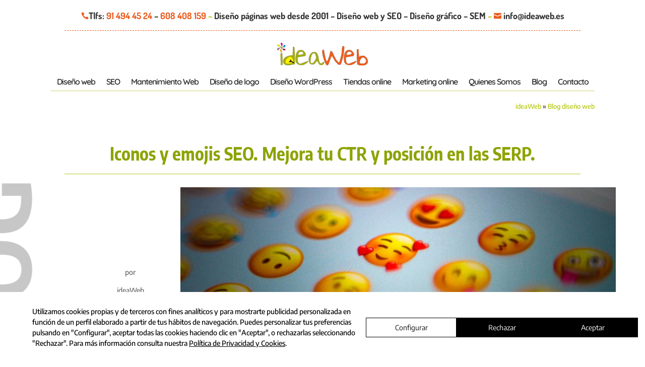

--- FILE ---
content_type: text/html; charset=utf-8
request_url: https://www.google.com/recaptcha/api2/anchor?ar=1&k=6Ld7gccrAAAAAFCYGPmLNEcUEVXrMKnUacA49tTy&co=aHR0cHM6Ly9pZGVhd2ViLmVzOjQ0Mw..&hl=en&v=PoyoqOPhxBO7pBk68S4YbpHZ&size=invisible&anchor-ms=20000&execute-ms=30000&cb=mfn2afyhi7py
body_size: 48591
content:
<!DOCTYPE HTML><html dir="ltr" lang="en"><head><meta http-equiv="Content-Type" content="text/html; charset=UTF-8">
<meta http-equiv="X-UA-Compatible" content="IE=edge">
<title>reCAPTCHA</title>
<style type="text/css">
/* cyrillic-ext */
@font-face {
  font-family: 'Roboto';
  font-style: normal;
  font-weight: 400;
  font-stretch: 100%;
  src: url(//fonts.gstatic.com/s/roboto/v48/KFO7CnqEu92Fr1ME7kSn66aGLdTylUAMa3GUBHMdazTgWw.woff2) format('woff2');
  unicode-range: U+0460-052F, U+1C80-1C8A, U+20B4, U+2DE0-2DFF, U+A640-A69F, U+FE2E-FE2F;
}
/* cyrillic */
@font-face {
  font-family: 'Roboto';
  font-style: normal;
  font-weight: 400;
  font-stretch: 100%;
  src: url(//fonts.gstatic.com/s/roboto/v48/KFO7CnqEu92Fr1ME7kSn66aGLdTylUAMa3iUBHMdazTgWw.woff2) format('woff2');
  unicode-range: U+0301, U+0400-045F, U+0490-0491, U+04B0-04B1, U+2116;
}
/* greek-ext */
@font-face {
  font-family: 'Roboto';
  font-style: normal;
  font-weight: 400;
  font-stretch: 100%;
  src: url(//fonts.gstatic.com/s/roboto/v48/KFO7CnqEu92Fr1ME7kSn66aGLdTylUAMa3CUBHMdazTgWw.woff2) format('woff2');
  unicode-range: U+1F00-1FFF;
}
/* greek */
@font-face {
  font-family: 'Roboto';
  font-style: normal;
  font-weight: 400;
  font-stretch: 100%;
  src: url(//fonts.gstatic.com/s/roboto/v48/KFO7CnqEu92Fr1ME7kSn66aGLdTylUAMa3-UBHMdazTgWw.woff2) format('woff2');
  unicode-range: U+0370-0377, U+037A-037F, U+0384-038A, U+038C, U+038E-03A1, U+03A3-03FF;
}
/* math */
@font-face {
  font-family: 'Roboto';
  font-style: normal;
  font-weight: 400;
  font-stretch: 100%;
  src: url(//fonts.gstatic.com/s/roboto/v48/KFO7CnqEu92Fr1ME7kSn66aGLdTylUAMawCUBHMdazTgWw.woff2) format('woff2');
  unicode-range: U+0302-0303, U+0305, U+0307-0308, U+0310, U+0312, U+0315, U+031A, U+0326-0327, U+032C, U+032F-0330, U+0332-0333, U+0338, U+033A, U+0346, U+034D, U+0391-03A1, U+03A3-03A9, U+03B1-03C9, U+03D1, U+03D5-03D6, U+03F0-03F1, U+03F4-03F5, U+2016-2017, U+2034-2038, U+203C, U+2040, U+2043, U+2047, U+2050, U+2057, U+205F, U+2070-2071, U+2074-208E, U+2090-209C, U+20D0-20DC, U+20E1, U+20E5-20EF, U+2100-2112, U+2114-2115, U+2117-2121, U+2123-214F, U+2190, U+2192, U+2194-21AE, U+21B0-21E5, U+21F1-21F2, U+21F4-2211, U+2213-2214, U+2216-22FF, U+2308-230B, U+2310, U+2319, U+231C-2321, U+2336-237A, U+237C, U+2395, U+239B-23B7, U+23D0, U+23DC-23E1, U+2474-2475, U+25AF, U+25B3, U+25B7, U+25BD, U+25C1, U+25CA, U+25CC, U+25FB, U+266D-266F, U+27C0-27FF, U+2900-2AFF, U+2B0E-2B11, U+2B30-2B4C, U+2BFE, U+3030, U+FF5B, U+FF5D, U+1D400-1D7FF, U+1EE00-1EEFF;
}
/* symbols */
@font-face {
  font-family: 'Roboto';
  font-style: normal;
  font-weight: 400;
  font-stretch: 100%;
  src: url(//fonts.gstatic.com/s/roboto/v48/KFO7CnqEu92Fr1ME7kSn66aGLdTylUAMaxKUBHMdazTgWw.woff2) format('woff2');
  unicode-range: U+0001-000C, U+000E-001F, U+007F-009F, U+20DD-20E0, U+20E2-20E4, U+2150-218F, U+2190, U+2192, U+2194-2199, U+21AF, U+21E6-21F0, U+21F3, U+2218-2219, U+2299, U+22C4-22C6, U+2300-243F, U+2440-244A, U+2460-24FF, U+25A0-27BF, U+2800-28FF, U+2921-2922, U+2981, U+29BF, U+29EB, U+2B00-2BFF, U+4DC0-4DFF, U+FFF9-FFFB, U+10140-1018E, U+10190-1019C, U+101A0, U+101D0-101FD, U+102E0-102FB, U+10E60-10E7E, U+1D2C0-1D2D3, U+1D2E0-1D37F, U+1F000-1F0FF, U+1F100-1F1AD, U+1F1E6-1F1FF, U+1F30D-1F30F, U+1F315, U+1F31C, U+1F31E, U+1F320-1F32C, U+1F336, U+1F378, U+1F37D, U+1F382, U+1F393-1F39F, U+1F3A7-1F3A8, U+1F3AC-1F3AF, U+1F3C2, U+1F3C4-1F3C6, U+1F3CA-1F3CE, U+1F3D4-1F3E0, U+1F3ED, U+1F3F1-1F3F3, U+1F3F5-1F3F7, U+1F408, U+1F415, U+1F41F, U+1F426, U+1F43F, U+1F441-1F442, U+1F444, U+1F446-1F449, U+1F44C-1F44E, U+1F453, U+1F46A, U+1F47D, U+1F4A3, U+1F4B0, U+1F4B3, U+1F4B9, U+1F4BB, U+1F4BF, U+1F4C8-1F4CB, U+1F4D6, U+1F4DA, U+1F4DF, U+1F4E3-1F4E6, U+1F4EA-1F4ED, U+1F4F7, U+1F4F9-1F4FB, U+1F4FD-1F4FE, U+1F503, U+1F507-1F50B, U+1F50D, U+1F512-1F513, U+1F53E-1F54A, U+1F54F-1F5FA, U+1F610, U+1F650-1F67F, U+1F687, U+1F68D, U+1F691, U+1F694, U+1F698, U+1F6AD, U+1F6B2, U+1F6B9-1F6BA, U+1F6BC, U+1F6C6-1F6CF, U+1F6D3-1F6D7, U+1F6E0-1F6EA, U+1F6F0-1F6F3, U+1F6F7-1F6FC, U+1F700-1F7FF, U+1F800-1F80B, U+1F810-1F847, U+1F850-1F859, U+1F860-1F887, U+1F890-1F8AD, U+1F8B0-1F8BB, U+1F8C0-1F8C1, U+1F900-1F90B, U+1F93B, U+1F946, U+1F984, U+1F996, U+1F9E9, U+1FA00-1FA6F, U+1FA70-1FA7C, U+1FA80-1FA89, U+1FA8F-1FAC6, U+1FACE-1FADC, U+1FADF-1FAE9, U+1FAF0-1FAF8, U+1FB00-1FBFF;
}
/* vietnamese */
@font-face {
  font-family: 'Roboto';
  font-style: normal;
  font-weight: 400;
  font-stretch: 100%;
  src: url(//fonts.gstatic.com/s/roboto/v48/KFO7CnqEu92Fr1ME7kSn66aGLdTylUAMa3OUBHMdazTgWw.woff2) format('woff2');
  unicode-range: U+0102-0103, U+0110-0111, U+0128-0129, U+0168-0169, U+01A0-01A1, U+01AF-01B0, U+0300-0301, U+0303-0304, U+0308-0309, U+0323, U+0329, U+1EA0-1EF9, U+20AB;
}
/* latin-ext */
@font-face {
  font-family: 'Roboto';
  font-style: normal;
  font-weight: 400;
  font-stretch: 100%;
  src: url(//fonts.gstatic.com/s/roboto/v48/KFO7CnqEu92Fr1ME7kSn66aGLdTylUAMa3KUBHMdazTgWw.woff2) format('woff2');
  unicode-range: U+0100-02BA, U+02BD-02C5, U+02C7-02CC, U+02CE-02D7, U+02DD-02FF, U+0304, U+0308, U+0329, U+1D00-1DBF, U+1E00-1E9F, U+1EF2-1EFF, U+2020, U+20A0-20AB, U+20AD-20C0, U+2113, U+2C60-2C7F, U+A720-A7FF;
}
/* latin */
@font-face {
  font-family: 'Roboto';
  font-style: normal;
  font-weight: 400;
  font-stretch: 100%;
  src: url(//fonts.gstatic.com/s/roboto/v48/KFO7CnqEu92Fr1ME7kSn66aGLdTylUAMa3yUBHMdazQ.woff2) format('woff2');
  unicode-range: U+0000-00FF, U+0131, U+0152-0153, U+02BB-02BC, U+02C6, U+02DA, U+02DC, U+0304, U+0308, U+0329, U+2000-206F, U+20AC, U+2122, U+2191, U+2193, U+2212, U+2215, U+FEFF, U+FFFD;
}
/* cyrillic-ext */
@font-face {
  font-family: 'Roboto';
  font-style: normal;
  font-weight: 500;
  font-stretch: 100%;
  src: url(//fonts.gstatic.com/s/roboto/v48/KFO7CnqEu92Fr1ME7kSn66aGLdTylUAMa3GUBHMdazTgWw.woff2) format('woff2');
  unicode-range: U+0460-052F, U+1C80-1C8A, U+20B4, U+2DE0-2DFF, U+A640-A69F, U+FE2E-FE2F;
}
/* cyrillic */
@font-face {
  font-family: 'Roboto';
  font-style: normal;
  font-weight: 500;
  font-stretch: 100%;
  src: url(//fonts.gstatic.com/s/roboto/v48/KFO7CnqEu92Fr1ME7kSn66aGLdTylUAMa3iUBHMdazTgWw.woff2) format('woff2');
  unicode-range: U+0301, U+0400-045F, U+0490-0491, U+04B0-04B1, U+2116;
}
/* greek-ext */
@font-face {
  font-family: 'Roboto';
  font-style: normal;
  font-weight: 500;
  font-stretch: 100%;
  src: url(//fonts.gstatic.com/s/roboto/v48/KFO7CnqEu92Fr1ME7kSn66aGLdTylUAMa3CUBHMdazTgWw.woff2) format('woff2');
  unicode-range: U+1F00-1FFF;
}
/* greek */
@font-face {
  font-family: 'Roboto';
  font-style: normal;
  font-weight: 500;
  font-stretch: 100%;
  src: url(//fonts.gstatic.com/s/roboto/v48/KFO7CnqEu92Fr1ME7kSn66aGLdTylUAMa3-UBHMdazTgWw.woff2) format('woff2');
  unicode-range: U+0370-0377, U+037A-037F, U+0384-038A, U+038C, U+038E-03A1, U+03A3-03FF;
}
/* math */
@font-face {
  font-family: 'Roboto';
  font-style: normal;
  font-weight: 500;
  font-stretch: 100%;
  src: url(//fonts.gstatic.com/s/roboto/v48/KFO7CnqEu92Fr1ME7kSn66aGLdTylUAMawCUBHMdazTgWw.woff2) format('woff2');
  unicode-range: U+0302-0303, U+0305, U+0307-0308, U+0310, U+0312, U+0315, U+031A, U+0326-0327, U+032C, U+032F-0330, U+0332-0333, U+0338, U+033A, U+0346, U+034D, U+0391-03A1, U+03A3-03A9, U+03B1-03C9, U+03D1, U+03D5-03D6, U+03F0-03F1, U+03F4-03F5, U+2016-2017, U+2034-2038, U+203C, U+2040, U+2043, U+2047, U+2050, U+2057, U+205F, U+2070-2071, U+2074-208E, U+2090-209C, U+20D0-20DC, U+20E1, U+20E5-20EF, U+2100-2112, U+2114-2115, U+2117-2121, U+2123-214F, U+2190, U+2192, U+2194-21AE, U+21B0-21E5, U+21F1-21F2, U+21F4-2211, U+2213-2214, U+2216-22FF, U+2308-230B, U+2310, U+2319, U+231C-2321, U+2336-237A, U+237C, U+2395, U+239B-23B7, U+23D0, U+23DC-23E1, U+2474-2475, U+25AF, U+25B3, U+25B7, U+25BD, U+25C1, U+25CA, U+25CC, U+25FB, U+266D-266F, U+27C0-27FF, U+2900-2AFF, U+2B0E-2B11, U+2B30-2B4C, U+2BFE, U+3030, U+FF5B, U+FF5D, U+1D400-1D7FF, U+1EE00-1EEFF;
}
/* symbols */
@font-face {
  font-family: 'Roboto';
  font-style: normal;
  font-weight: 500;
  font-stretch: 100%;
  src: url(//fonts.gstatic.com/s/roboto/v48/KFO7CnqEu92Fr1ME7kSn66aGLdTylUAMaxKUBHMdazTgWw.woff2) format('woff2');
  unicode-range: U+0001-000C, U+000E-001F, U+007F-009F, U+20DD-20E0, U+20E2-20E4, U+2150-218F, U+2190, U+2192, U+2194-2199, U+21AF, U+21E6-21F0, U+21F3, U+2218-2219, U+2299, U+22C4-22C6, U+2300-243F, U+2440-244A, U+2460-24FF, U+25A0-27BF, U+2800-28FF, U+2921-2922, U+2981, U+29BF, U+29EB, U+2B00-2BFF, U+4DC0-4DFF, U+FFF9-FFFB, U+10140-1018E, U+10190-1019C, U+101A0, U+101D0-101FD, U+102E0-102FB, U+10E60-10E7E, U+1D2C0-1D2D3, U+1D2E0-1D37F, U+1F000-1F0FF, U+1F100-1F1AD, U+1F1E6-1F1FF, U+1F30D-1F30F, U+1F315, U+1F31C, U+1F31E, U+1F320-1F32C, U+1F336, U+1F378, U+1F37D, U+1F382, U+1F393-1F39F, U+1F3A7-1F3A8, U+1F3AC-1F3AF, U+1F3C2, U+1F3C4-1F3C6, U+1F3CA-1F3CE, U+1F3D4-1F3E0, U+1F3ED, U+1F3F1-1F3F3, U+1F3F5-1F3F7, U+1F408, U+1F415, U+1F41F, U+1F426, U+1F43F, U+1F441-1F442, U+1F444, U+1F446-1F449, U+1F44C-1F44E, U+1F453, U+1F46A, U+1F47D, U+1F4A3, U+1F4B0, U+1F4B3, U+1F4B9, U+1F4BB, U+1F4BF, U+1F4C8-1F4CB, U+1F4D6, U+1F4DA, U+1F4DF, U+1F4E3-1F4E6, U+1F4EA-1F4ED, U+1F4F7, U+1F4F9-1F4FB, U+1F4FD-1F4FE, U+1F503, U+1F507-1F50B, U+1F50D, U+1F512-1F513, U+1F53E-1F54A, U+1F54F-1F5FA, U+1F610, U+1F650-1F67F, U+1F687, U+1F68D, U+1F691, U+1F694, U+1F698, U+1F6AD, U+1F6B2, U+1F6B9-1F6BA, U+1F6BC, U+1F6C6-1F6CF, U+1F6D3-1F6D7, U+1F6E0-1F6EA, U+1F6F0-1F6F3, U+1F6F7-1F6FC, U+1F700-1F7FF, U+1F800-1F80B, U+1F810-1F847, U+1F850-1F859, U+1F860-1F887, U+1F890-1F8AD, U+1F8B0-1F8BB, U+1F8C0-1F8C1, U+1F900-1F90B, U+1F93B, U+1F946, U+1F984, U+1F996, U+1F9E9, U+1FA00-1FA6F, U+1FA70-1FA7C, U+1FA80-1FA89, U+1FA8F-1FAC6, U+1FACE-1FADC, U+1FADF-1FAE9, U+1FAF0-1FAF8, U+1FB00-1FBFF;
}
/* vietnamese */
@font-face {
  font-family: 'Roboto';
  font-style: normal;
  font-weight: 500;
  font-stretch: 100%;
  src: url(//fonts.gstatic.com/s/roboto/v48/KFO7CnqEu92Fr1ME7kSn66aGLdTylUAMa3OUBHMdazTgWw.woff2) format('woff2');
  unicode-range: U+0102-0103, U+0110-0111, U+0128-0129, U+0168-0169, U+01A0-01A1, U+01AF-01B0, U+0300-0301, U+0303-0304, U+0308-0309, U+0323, U+0329, U+1EA0-1EF9, U+20AB;
}
/* latin-ext */
@font-face {
  font-family: 'Roboto';
  font-style: normal;
  font-weight: 500;
  font-stretch: 100%;
  src: url(//fonts.gstatic.com/s/roboto/v48/KFO7CnqEu92Fr1ME7kSn66aGLdTylUAMa3KUBHMdazTgWw.woff2) format('woff2');
  unicode-range: U+0100-02BA, U+02BD-02C5, U+02C7-02CC, U+02CE-02D7, U+02DD-02FF, U+0304, U+0308, U+0329, U+1D00-1DBF, U+1E00-1E9F, U+1EF2-1EFF, U+2020, U+20A0-20AB, U+20AD-20C0, U+2113, U+2C60-2C7F, U+A720-A7FF;
}
/* latin */
@font-face {
  font-family: 'Roboto';
  font-style: normal;
  font-weight: 500;
  font-stretch: 100%;
  src: url(//fonts.gstatic.com/s/roboto/v48/KFO7CnqEu92Fr1ME7kSn66aGLdTylUAMa3yUBHMdazQ.woff2) format('woff2');
  unicode-range: U+0000-00FF, U+0131, U+0152-0153, U+02BB-02BC, U+02C6, U+02DA, U+02DC, U+0304, U+0308, U+0329, U+2000-206F, U+20AC, U+2122, U+2191, U+2193, U+2212, U+2215, U+FEFF, U+FFFD;
}
/* cyrillic-ext */
@font-face {
  font-family: 'Roboto';
  font-style: normal;
  font-weight: 900;
  font-stretch: 100%;
  src: url(//fonts.gstatic.com/s/roboto/v48/KFO7CnqEu92Fr1ME7kSn66aGLdTylUAMa3GUBHMdazTgWw.woff2) format('woff2');
  unicode-range: U+0460-052F, U+1C80-1C8A, U+20B4, U+2DE0-2DFF, U+A640-A69F, U+FE2E-FE2F;
}
/* cyrillic */
@font-face {
  font-family: 'Roboto';
  font-style: normal;
  font-weight: 900;
  font-stretch: 100%;
  src: url(//fonts.gstatic.com/s/roboto/v48/KFO7CnqEu92Fr1ME7kSn66aGLdTylUAMa3iUBHMdazTgWw.woff2) format('woff2');
  unicode-range: U+0301, U+0400-045F, U+0490-0491, U+04B0-04B1, U+2116;
}
/* greek-ext */
@font-face {
  font-family: 'Roboto';
  font-style: normal;
  font-weight: 900;
  font-stretch: 100%;
  src: url(//fonts.gstatic.com/s/roboto/v48/KFO7CnqEu92Fr1ME7kSn66aGLdTylUAMa3CUBHMdazTgWw.woff2) format('woff2');
  unicode-range: U+1F00-1FFF;
}
/* greek */
@font-face {
  font-family: 'Roboto';
  font-style: normal;
  font-weight: 900;
  font-stretch: 100%;
  src: url(//fonts.gstatic.com/s/roboto/v48/KFO7CnqEu92Fr1ME7kSn66aGLdTylUAMa3-UBHMdazTgWw.woff2) format('woff2');
  unicode-range: U+0370-0377, U+037A-037F, U+0384-038A, U+038C, U+038E-03A1, U+03A3-03FF;
}
/* math */
@font-face {
  font-family: 'Roboto';
  font-style: normal;
  font-weight: 900;
  font-stretch: 100%;
  src: url(//fonts.gstatic.com/s/roboto/v48/KFO7CnqEu92Fr1ME7kSn66aGLdTylUAMawCUBHMdazTgWw.woff2) format('woff2');
  unicode-range: U+0302-0303, U+0305, U+0307-0308, U+0310, U+0312, U+0315, U+031A, U+0326-0327, U+032C, U+032F-0330, U+0332-0333, U+0338, U+033A, U+0346, U+034D, U+0391-03A1, U+03A3-03A9, U+03B1-03C9, U+03D1, U+03D5-03D6, U+03F0-03F1, U+03F4-03F5, U+2016-2017, U+2034-2038, U+203C, U+2040, U+2043, U+2047, U+2050, U+2057, U+205F, U+2070-2071, U+2074-208E, U+2090-209C, U+20D0-20DC, U+20E1, U+20E5-20EF, U+2100-2112, U+2114-2115, U+2117-2121, U+2123-214F, U+2190, U+2192, U+2194-21AE, U+21B0-21E5, U+21F1-21F2, U+21F4-2211, U+2213-2214, U+2216-22FF, U+2308-230B, U+2310, U+2319, U+231C-2321, U+2336-237A, U+237C, U+2395, U+239B-23B7, U+23D0, U+23DC-23E1, U+2474-2475, U+25AF, U+25B3, U+25B7, U+25BD, U+25C1, U+25CA, U+25CC, U+25FB, U+266D-266F, U+27C0-27FF, U+2900-2AFF, U+2B0E-2B11, U+2B30-2B4C, U+2BFE, U+3030, U+FF5B, U+FF5D, U+1D400-1D7FF, U+1EE00-1EEFF;
}
/* symbols */
@font-face {
  font-family: 'Roboto';
  font-style: normal;
  font-weight: 900;
  font-stretch: 100%;
  src: url(//fonts.gstatic.com/s/roboto/v48/KFO7CnqEu92Fr1ME7kSn66aGLdTylUAMaxKUBHMdazTgWw.woff2) format('woff2');
  unicode-range: U+0001-000C, U+000E-001F, U+007F-009F, U+20DD-20E0, U+20E2-20E4, U+2150-218F, U+2190, U+2192, U+2194-2199, U+21AF, U+21E6-21F0, U+21F3, U+2218-2219, U+2299, U+22C4-22C6, U+2300-243F, U+2440-244A, U+2460-24FF, U+25A0-27BF, U+2800-28FF, U+2921-2922, U+2981, U+29BF, U+29EB, U+2B00-2BFF, U+4DC0-4DFF, U+FFF9-FFFB, U+10140-1018E, U+10190-1019C, U+101A0, U+101D0-101FD, U+102E0-102FB, U+10E60-10E7E, U+1D2C0-1D2D3, U+1D2E0-1D37F, U+1F000-1F0FF, U+1F100-1F1AD, U+1F1E6-1F1FF, U+1F30D-1F30F, U+1F315, U+1F31C, U+1F31E, U+1F320-1F32C, U+1F336, U+1F378, U+1F37D, U+1F382, U+1F393-1F39F, U+1F3A7-1F3A8, U+1F3AC-1F3AF, U+1F3C2, U+1F3C4-1F3C6, U+1F3CA-1F3CE, U+1F3D4-1F3E0, U+1F3ED, U+1F3F1-1F3F3, U+1F3F5-1F3F7, U+1F408, U+1F415, U+1F41F, U+1F426, U+1F43F, U+1F441-1F442, U+1F444, U+1F446-1F449, U+1F44C-1F44E, U+1F453, U+1F46A, U+1F47D, U+1F4A3, U+1F4B0, U+1F4B3, U+1F4B9, U+1F4BB, U+1F4BF, U+1F4C8-1F4CB, U+1F4D6, U+1F4DA, U+1F4DF, U+1F4E3-1F4E6, U+1F4EA-1F4ED, U+1F4F7, U+1F4F9-1F4FB, U+1F4FD-1F4FE, U+1F503, U+1F507-1F50B, U+1F50D, U+1F512-1F513, U+1F53E-1F54A, U+1F54F-1F5FA, U+1F610, U+1F650-1F67F, U+1F687, U+1F68D, U+1F691, U+1F694, U+1F698, U+1F6AD, U+1F6B2, U+1F6B9-1F6BA, U+1F6BC, U+1F6C6-1F6CF, U+1F6D3-1F6D7, U+1F6E0-1F6EA, U+1F6F0-1F6F3, U+1F6F7-1F6FC, U+1F700-1F7FF, U+1F800-1F80B, U+1F810-1F847, U+1F850-1F859, U+1F860-1F887, U+1F890-1F8AD, U+1F8B0-1F8BB, U+1F8C0-1F8C1, U+1F900-1F90B, U+1F93B, U+1F946, U+1F984, U+1F996, U+1F9E9, U+1FA00-1FA6F, U+1FA70-1FA7C, U+1FA80-1FA89, U+1FA8F-1FAC6, U+1FACE-1FADC, U+1FADF-1FAE9, U+1FAF0-1FAF8, U+1FB00-1FBFF;
}
/* vietnamese */
@font-face {
  font-family: 'Roboto';
  font-style: normal;
  font-weight: 900;
  font-stretch: 100%;
  src: url(//fonts.gstatic.com/s/roboto/v48/KFO7CnqEu92Fr1ME7kSn66aGLdTylUAMa3OUBHMdazTgWw.woff2) format('woff2');
  unicode-range: U+0102-0103, U+0110-0111, U+0128-0129, U+0168-0169, U+01A0-01A1, U+01AF-01B0, U+0300-0301, U+0303-0304, U+0308-0309, U+0323, U+0329, U+1EA0-1EF9, U+20AB;
}
/* latin-ext */
@font-face {
  font-family: 'Roboto';
  font-style: normal;
  font-weight: 900;
  font-stretch: 100%;
  src: url(//fonts.gstatic.com/s/roboto/v48/KFO7CnqEu92Fr1ME7kSn66aGLdTylUAMa3KUBHMdazTgWw.woff2) format('woff2');
  unicode-range: U+0100-02BA, U+02BD-02C5, U+02C7-02CC, U+02CE-02D7, U+02DD-02FF, U+0304, U+0308, U+0329, U+1D00-1DBF, U+1E00-1E9F, U+1EF2-1EFF, U+2020, U+20A0-20AB, U+20AD-20C0, U+2113, U+2C60-2C7F, U+A720-A7FF;
}
/* latin */
@font-face {
  font-family: 'Roboto';
  font-style: normal;
  font-weight: 900;
  font-stretch: 100%;
  src: url(//fonts.gstatic.com/s/roboto/v48/KFO7CnqEu92Fr1ME7kSn66aGLdTylUAMa3yUBHMdazQ.woff2) format('woff2');
  unicode-range: U+0000-00FF, U+0131, U+0152-0153, U+02BB-02BC, U+02C6, U+02DA, U+02DC, U+0304, U+0308, U+0329, U+2000-206F, U+20AC, U+2122, U+2191, U+2193, U+2212, U+2215, U+FEFF, U+FFFD;
}

</style>
<link rel="stylesheet" type="text/css" href="https://www.gstatic.com/recaptcha/releases/PoyoqOPhxBO7pBk68S4YbpHZ/styles__ltr.css">
<script nonce="2TzzHxLvDr62VFcmm9eTjQ" type="text/javascript">window['__recaptcha_api'] = 'https://www.google.com/recaptcha/api2/';</script>
<script type="text/javascript" src="https://www.gstatic.com/recaptcha/releases/PoyoqOPhxBO7pBk68S4YbpHZ/recaptcha__en.js" nonce="2TzzHxLvDr62VFcmm9eTjQ">
      
    </script></head>
<body><div id="rc-anchor-alert" class="rc-anchor-alert"></div>
<input type="hidden" id="recaptcha-token" value="[base64]">
<script type="text/javascript" nonce="2TzzHxLvDr62VFcmm9eTjQ">
      recaptcha.anchor.Main.init("[\x22ainput\x22,[\x22bgdata\x22,\x22\x22,\[base64]/[base64]/[base64]/[base64]/[base64]/UltsKytdPUU6KEU8MjA0OD9SW2wrK109RT4+NnwxOTI6KChFJjY0NTEyKT09NTUyOTYmJk0rMTxjLmxlbmd0aCYmKGMuY2hhckNvZGVBdChNKzEpJjY0NTEyKT09NTYzMjA/[base64]/[base64]/[base64]/[base64]/[base64]/[base64]/[base64]\x22,\[base64]\\u003d\\u003d\x22,\x22w5Epw6xkw6LCocOBwq8mw7TCkcKHwqjDq8K7EMOIw6oTQWBmVsKpeHnCvmzCtAjDl8KwX3oxwqtyw48Tw73CsRBfw6XCscKcwrctFcOzwq/DpCsrwoR2RUPCkGg8w4xWGCJuRyXDkTFbN2dLw5dHw6BJw6HCg8O2w53DpmjDih1rw6HCpV5WWDrCmcOIeSsxw6l0eTbCosO3wq/DiHvDmMK/[base64]/DvEA8w6FzbA9yeTBqw4ZGXjVow6DDiR1MMcOoQcKnBTlrLBLDkMKewrhDwrnDhX4QwpjCgjZ7LcKVVsKwTHrCqGPDgsKdAcKLwr/Do8OGD8KGWsKvOyIiw7N8wpzCszpBRMOuwrA8wrjCt8KMHyLDj8OUwrlbEWTClAZHwrbDkV/DusOkKsOBZ8OffMOPFCHDkWYhCcKnSsO5wqrDjXpNLMONwpl4BgzCmMObwpbDk8OBFlFjwrXCkE/DtiEtw5Ykw69HwqnCkiM0w54OwpZdw6TCjsKuwrtdGzJkIH0VBWTCt0PCoMOEwqBAw5pVBcO+wq1/SANyw4EKw6HDtcK2wpRkNGLDr8KVJcObY8KTw4rCmMO5Kn/DtS0gKsKFbsO0wrbCuncTLDgqOMO/R8KtPsK8wptmwpTCusKRIQHCtMKXwot8woILw7rCr3oIw7sQXxs8w7/CjF0nGncbw7HDu3wJa0TDrcOmRyPDvsOqwoAow69VcMOcRiNJRcOiA1dAw5VmwrQVw5rDlcOkwq8tKStUwpVgO8Oswp/Cgm1bVARAw5sFF3rCvsKUwptKwpUrwpHDs8KSw4MvwppOworDtsKOw47CjlXDs8KUdjFlC2dxwoZRwrp2U8Ozw7TDklUOEgzDlsK6wpJdwrwmVsKsw6tTfW7CkydHwp0jwrbCtjHDlgcdw53Dr0vCnSHCqcO9w4A+OToCw61tBMKKYcKJw5PCsF7Csx3CuS/DnsOUw4fDgcKaQcOHFcO/w4Zuwo0WL2hXa8OmAcOHwpsweU5sD1Y/asKIJWl0cxzDh8KDwr0awo4KNRfDvMOKd8OzFMKpw5rDq8KPHBN4w7TCuwF8wo1PKsKWTsKgwqLCpmPCv8OMTcK6wqF7dx/Ds8O9w4x/[base64]/Cr8OKFQprNMKVSDw2wr0HBAQfamt0Kn0dw4fDusK7w5XDtn/DoFVbwo4Nw6DCk0HCk8Ouw4wLLwM4HMOFw6DDrHBkwoLDqMKcVwzDssOPKcK+wp8WwqfDiUw7Zy0AHkXCsmxfD8OZw5Iew7MnwrRewpzChMOzw5hafXsvMsKTw6Zkd8KqUcOhBSLDqBgAw7LCs2HDqMKNBUfDj8Ovwp3CtnY/[base64]/[base64]/[base64]/Csgdrw7/CnVpxwr/[base64]/C21lwoJ1w50ub8KyMMOmwq3CjG1fwrnDhxpNw6bDtW/[base64]/Crk1IwrvCssKOwp1fw47Dr8O0REI0S8KvfcObwr5wZcK/w5lUJUklw4rCqzI0YMOyVcKiHsOvwqwXY8KCw7vCiwcsNzMPRsO7LMKLw5kvKUXDmHQiDcOjw63ClUXDvyEiwo7DryHDj8K7w4LDu004dFAIJMOQw75OT8KswqHDncKcwrXDqAQKw657UlxQFcKQw43CqUludsOlwr/DlwNuNz3Csx4oGcOxMcKAFBnDmMOuMMKmw5Yzw4fDiDPDllF9GAQeMEPDpcKpMGPDjsKQOcK5LktFbMKdw44/SMKowrRkw7XCnkDCjMKPdD7ChjrDvwXDpMKow5kseMKOwpLDrMOWG8Kaw5TDmcOkwqldwqvDvcOzJGkrw4vDkl8bZxXCtMOaO8OmGgQKRcKpIcK9SgAYw64lJBTClTvDtH/[base64]/Dm8KUU0vDi2MsFsKtBVfCjcONw6Qkw5x7ID8lS8K6KcKbw73CvsOTw4vCuMO+w7nCoVHDh8KZw5J4MDLDj0/CksKfUMOzw6zDrl5uw6jDoxxXwrbDuXTDihEuc8OIwqAtw45fw73CqcOVw5XDo3Znfj3Dn8OjZF0SS8KFw6ogMG/[base64]/wqA4FcOfJFjDvQLCqXsUQ8OoEgjDtBFvw77CsiYLw7nCgz/DvG1AwqlzXUsvwr8KwoZ7GwzDrld2S8Oew58QwpPDrsKuBMOZUsKMw4fDscOVUnNuw4PDg8K2w71mw4rCo03CmsO3w5NnwqRqw5DDoMO7w4M7UQ/CoA4dwo8jw67DucOiwrU5Aldvw5d2w7LDh1XCv8K9w5t9w75RwpkBNsOswp7Cmm9BwqQWEWUxw6bDqVXCqhd/w4Iew47Cin/[base64]/DrX7DsxjDlsOQwoVZwoBUw53ChVJoX3V1w6VRWWvCngkjEx/[base64]/ChHp1FcO7w6vCncO5woXDq8KBB8K/w6DDg3zDp8OEwqjDo3g/BcOKwpNqwqE8wqARwo03wqsxwqVeC0FPMcKiaMK0w6duZMKHwqHCq8K4w6fDoMOkFsKSIEfDr8KUYHJGLMO4cjzDpsKkY8O1QAd9O8ObNnsHwpjDnCBidsK9w70gw57CmMKUwrrCn8Kqw4PChjHDl1vCscKRHC0haQUOwrbCp27Du0/Cqy3ChcO1w7oHwp0/[base64]/[base64]/CrRoywoNYMMKywrrClsO8alQuwpgxMsOjJcKjw7IEOCbDgHtOw63CrcKcIGwHbzbCisK6N8KMwoLDt8OpZMK6w6UMaMK3egvCqFHDkMKoE8ObwoLCj8ObwrdKQDkWw4tQawDDocO7w7w5EinDpA/[base64]/[base64]/w5VmwrlNw7AXw73CjgJywrhvwrMSwq1AZcOsK8K8RsKIwosNXcKaw6Jgc8OEw5MswqFxwpIhw7zCucOiO8Ohw63CkRIBwqBrw4QCRQxIw5rDtMKewoXDkwDCqMOcP8KGw6c+d8OewrtbVmzCksO0wqfCpxnCksK5M8KBw6DDkE3CmsO3woA/wprDjR1CXxYTfMKdwptfwqfDrcK1KcOkw5fCusK1w6XDq8KWDTt9G8OWBMOhaCAiV0fCimkLwoQxB3zDpcKKL8K1S8KLwrErwrDCnBoCw7rCicKVO8OjBDDCq8K/wqMlLgDCnsK3bVRVwpICXcOHw7Mdw4/CngfCky/CiynDncO0FsOfwrrDsgTCicKJwpTDr3JnO8K2HsK/[base64]/BsKzw5XCsldlacO/w5AdAMKBZlPCrsOEwpjCscOLwrReD3I5Uy4wXx51VsO7w4UnCgTCuMKFC8OowroYf0vDjBbClEfCvsKowo/DhHtydVM/w7VMBw/DkSlTwoQQGcKRw43Dl1bDpcOlw6Ntw6fChMO2esOxUUPDl8Knw6DCgcKyD8KNw7nDgMO+w5YRwqllwr5RwqrDisO0w7kgw5TDh8KNw57ChXpXK8O3dMOcHm/CjjIWwpbCkHoRwrXCtCFEwoo4w73CvxnCuDhaDcK0w61vHMONK8OgMMKKwqwsw7TCvDbCusOfD0IeTHbDj2DDtiZ2w7UjQsOxNj9wdcOUw6rCjyRnw71xwp/Cox8Sw7jDmEAuUSvCt8O8wpswfcOdw5vCi8OZwpNwKFfDimITHi8yBsO6D0xWRwfCs8OySTFYX0oNw7XDusOywovCiMOGe3E4JcKKwp4GwrwAwoPDu8KfJBrDmQRsQMOhAGPDkMKoD0XDu8OXAcOuw7h0wr/ChQrDnFDDhCzCrlrDgHfDhsKibT0MwpUpw4s8BMOFbcKqYXhMNRzCmGDCkRbDikXDm2bDlcO1w4VQwr7Cg8K0E1PCugLClMKHKBfClF/[base64]/DgiNwEDEiwoHCiSvDkcKVw57Dv8Oiw6gvGjbCsMKww5cxfh3Dk8KAVC1qw5MecngYPMONw7XCqMKCw5tMwqomeQjDhVVCB8Ofw6VgZ8Oxw5gewo0sS8KuwoJwMRk+wqZoTsKDwpdBwr/[base64]/I3wYwpTCvhlJahfDvwIiExERw6ZZw7TDn8Odw447EiFjJDY/[base64]/B8OCwonCl312Vi5Zwot5MsKzwo4EA8KFw73DjWDCuCtew5TCiX4Pw5dldVpKw6LDhsOTMUHCqMKNE8OtMMK5VcKSwr7Ch3bDhcOgHsK/[base64]/CrTJDw7jCtxJiD1PCvgowWm3DmC47w73CmcOjOMOrwqTCjcKjGsOrKsKcw7pbw411woDCoQ/Cqk8zwqzCk01jwpnCrQ/[base64]/DondLworCvcKtd8O0VcOEw4XDhwzCnyp1w4XDp8KqDAnDv1MGU0XCi0gLUxlRHyvCgUZTw4MWwqk3KDsBwp4wFcKPecKSD8OpwrHCscK2wq7ChXjClhphw69Nw5AeKQHCuFHCv0ENL8Oow6kGBH7DlsO5fsKvDsKlH8K+GsOXwpjDhXLCjXTDvCtGQsKsasOlDMO/w5FWBkR+w456OjdmbsOvOx0TNMOWT2Iew6zCpTIHfj1KLcOwwrVDS2DCjsKzBsOWwpTCqxUuR8OHw44lXcOUOFx2w4dWShbDhMOMZcOKwpzDlVjDjjk/[base64]/Dq8OqDcK/wobDrhofw7Q3aMOKXhHCuSlUw6kdPF1nworCrnVqcsKfcsOtQcKhL8KxSk/DtQHDoMOYQMKoChLDsnnDk8KuSMO0w5tMBMKyfsKSw5zDpMObwpEObsOBwqTDoiXCucOkwqDCi8OJOksHCj/Dm3TDjQMhKMKqNyPDq8KHw7E8KClTwoTCgsKyJ2nCo1pgwrbCjB5bKcOvKsKaw6ZywqRvUzA4woHCjSvCpMK/[base64]/w79zfFA1UhYlMiAgw4YUw7xSwrI0wpvDoz4iwpF+w6VzW8KSw5ctKMKxCcOuw6how5UIbXVdwoZjU8K6w4w7wqbDgXFCw7NscMK2ehRMwp/CscO7QMOawrgQNQUFJ8K2PVfDiD59wrbCtMOFNnPDgDrCksO9O8KeYMKPe8OuwqLCo14iwpkfw6zDqGDDgcOSTsOew4/DkMOtw5ogwqNww7wjGDXCtMKaAcKgIMOdA0PDgl7DhcKgw4HDqHwCwpRewovDhsOjwqskwp7CucKMfsKwXMKvD8K0Tn3DrFNSwqDDiEhifxHCvcOVeGB8PsOeN8O2w6FzHkzDncKqBsOoci3DhwXCpMKSw7rClDl7wrcOwrRyw7/DpAbChMKRRBAOw7w4wpHCiMKrwpLCv8K7wqg0worCkcKzw4XCksKAwo3DiifCmWBiLQ4twojDtsKdwq0bTlsicRnDmxM/O8Ksw7sRw7/[base64]/CsMOYY1XCgBDDmkHDusOpw5p9ImpaGsO0wr5lc8OBwrrDlMKbQBzDosKIYMOHwonDq8K6RMKeai0kfgDCscOFecO+a25fw77CvQc8Y8OQEiURwqbCmcOTT1/[base64]/Dk8K5Tkk/bh3DjsOFw6nDtXPDt8OUVB9pByLCt8OVcATCo8OYw4bDihrDiRY3OsKCw4Zuw67DjzkiwoTDq31DFsOMw7xRw6JBw61TMcK/dsKaGMONIcKhwrguw6Euw4MkRsO7GMOEVMOQw6bCu8KwwoXDmDh/w63DvGEeD8OWe8KzScK1ZsOAJTRxW8OswojDpcKywonCk8K3PHBUXMOeW3FzwqHDu8KJwoPCiMKgIcO/Gh4SaA8xVUdDVcOcZMKhwoXCusKiwqgQw4jCkMOIw4Z3TcOya8OvUsOMw5Ecw63CocOIwoXDpMOJwpECC03Ci3DCvcO3TGXCm8Kiw5PDkRbDl0nDjMO7wr0kPMOhQsKiw4LDnnfCsg9rwr3Ds8KpY8OLwp7DoMKGw7JVGsOTw7DDrsKTFMKowoJgccKPal7DoMKdw4/[base64]/Dv8KKw514wp01woDDn044w69ywo9Zw5Ynw5d5w6LCiMKDG2bCoGRCwrBrUgE+woTCosOICsKscHzDuMKWYMK5wrzDn8KSCsK3w43CssOPwrd5w5UjFcKlw4QDwpUGAGl6cEhcLsK/QnvDmMKRecK7acK0wqsnw6d/RigwfcKVwq7DhiEIJsKVw5PClcOuwp3DhS8Cwr3Cskhtwpxpw4dyw5TCvcO9wqA0KcKVNXNOTUbClHhjw5ZbIW9Lw4PCksK9w6zCl1UDw7jDt8OgKiHClsOYw7rDu8OpwrLDqHvDnMKIWcOpS8Oiwp/Cp8K+w7rCssKcw5bCiMKlwrJEZVEDwo/Dk0DCiCRLNMKxcsKlw4fCjcOtw6EJwrbCvcKrw5gDQQtMECZUwp9Sw4DDmMOIR8KLGC7CvsKLwp/CgsOGIsO9V8OhG8KxWsKhaBDDnA3CpgPDs1DCnMOEFzrDo3jDrsKJw6wEwpPDkT1Qwq7DpcOYZ8OZPm9KdVNywpt8VcK/w7rDqXt6csKCwpY0wq1/LSLDlnhFW0oDMg3CqkN5bB7Diw7DnAdEw4XDuTR5w4rCi8OJSHtYw6DCu8Kuw5QSw4tNw4ZnDsOqwq/Ctn3CgGHDv0wHwq7CjHnDr8Kew4ENwoFhGcKPwrDClMOtwqNBw78Ew7DDvh3CvDFsSmrCtMOLw7PDg8OGM8OFwrzDj3TDl8KtXcKKRCwpw6nDr8KLDHMdMMKFemdFwoUsw7hawr9MEMKnChTCj8KLw4Q4cMKidBd2w4AkwrnCnUV/bsO/FHrCisKNLWrCrsOACBEJwrFRw6QVfcK2w4XCtcOpOsOAXwItw4nDt8Ouw54MLsKKwrgxw73DoQg9fsOydjDDoMOAcRbDpjLCt37Cj8K7wr7Cq8KdMjvDnsOPAlQdwqsPUGdfw5RaaWXCokPDjnw+aMOdAsKhwrPDlG/DkcKPwo7DkkHCsmjDmAPDpsKsw7Bpwr8QWFpMO8KFwoTDrDLDusOdw5jCsDB3QkB7ZWfDjXNmwoXDlQB5w4BxE1/Dm8KFw67Ds8K9R0XCvlDClMKxSMKvJEd2w7nDs8OIwprDr3kKEMKpdcO0wrXDh0nCoB/CtnTCrxDDiDZgK8Ohbkh4IVQ3wpRZfcO3w6g+FcKAYwozKm/DgTXCu8K8IR/[base64]/[base64]/DrMKzw64tBcKnw47CuQs7Pl7DtCZIPVLDn0tgw5zCtcO5w5x4QhslHcOiwq7DpcOIZMKzwpAJwop3TsOewr0VbsOrEXJldl5dwofDrMOKwpXDq8KhKRARw7QVbsKuMgXDlDDDpsKUw48TUiwxwpV/w60tF8OpAMOgw7c+cChkUWvCgcOVQsKQd8KtE8Ohw7o/wrorwoHClMK5w5Q/IW3CisK8w5ARAVXDpMOfw7fCv8Oew4RewpF+cVfDozfCiTrCrsOYw4zCsTIJbcK8wofDoWFEPjnCgi4wwoNkWcKmQU8PNV3Dh1Npw4dpwpDDri/[base64]/Cu1DDmnVvEy5hwrLDtkw0AFrDlkTDoMKYaRVew6ZmHyBlfMKIc8OyYEHCpWfClcOtw6w/w5tqe1Fcw54Qw5rCvjvDrmk2HcOqByI3wpN0PcKMEsO/wrDDqjtnwpt0w63ChmPCk2rDi8OCOVTCjnrCpHNPwrkvYQTDpMKpwr8UD8Ojw7vDnFfCpnDCj0Jpd8KPL8OTScOZGzgNMyYTwr0Pw4/DoQgvRsOUwpvDtsOzwoEUdMKVEsK/w60Sw5kND8KGwrrDgSPDjwHCgcOfQgjCscKPM8K9wr/[base64]/CpsO+dzLCicKCw4dUw47CnMORwpBSFgTCtcKXfjA3w5nCozpMw4LCjSdbay8Vw4tXw65rT8OjVFXClE/DmsKnwpfCtBhqw7vDhMKuw7bCl8OxS8OVRUbClMKSwqHCvcOIw65Kwr/CpggCaW0pw53DrcOhAwY9NcKKw7tcVVnChcOFK2rCumpIwrkXwqlow49OEVUjw6DDrcKnRzPDoU5qwqDCvBt9e8K4w4PCrMK8w6pgw4NKcsOAFXTCoCHDl0w4I8KkwqMFwpjDoihmw7FQTsKow7rCjcKAF3jCvExbwq/CmGxCwpVRSHfDoyDCncKqw7/Cs23CnSzDqR55aMKew4vCj8OZw5nChzo6w47Dm8OLNgnCisO8w4/CsMKKCx8lwqDDiSkoIApWw5TDjcKNwqrCukcVN1DDozvDrcKzXsKHA1wjw7bDisK7OMONwqZFw7c+w5HDkE/DrT07CV3DhcKQd8Kaw6Ycw63DtmDDm1E6w4zCglrDp8OkDHFtAUhkNXXCiXUhwrbCljrDn8OYw5jDkgvDssO+bMKtwqrCp8OTZ8OmMxvCqBoWa8KyWV7DsMK1b8OdJ8Orw4nCuMK0w48rw57DvBbDhBhYJihKLRnDv23DjsKJacOowrDDlcKNw7/CgMKLwoJ9bwEwEl52QEcFS8OiwqPCvxPDu3U2wpV1w6jDosOsw7Uiw5rDrMKtTSpAw6MEb8KUe3zDuMOkJsKUZjBuw47DsCTDisKKEUg0GcOzwojDhy0NwpLDmsOsw41Nw6DCoQZ/MsKCRsOdPmvDi8KveHp0wqsjVMKnKUTDvGpUwr0Lwqk0w5BuRB7CuzXCjWzDiQnDmm3DusO8DD1FSzsywoXCqmU1w7XCncOaw7AzwqLDpcOvZUcDw7BMwoZrYsOLBivCjk/DmsKif11iFFPDqsKXLiTCvF9Bw48fw4gwCisZEErCu8KDflXCv8KVTMKoTcOVwqxSUcKiDV4Rw63Dim/CgTg+wqIXbUJgw41Bwr7DvF/DtzkSCmtVwqPCuMK0w6Enwro/McK9wo0RwrnCu8OTw5jDtT3DncOAw6/ChEw9OiXCqMOlw7lDLsOQw6FCw43DoSldw7JIQ0xnLcOEwrF3woHCuMKZw5w+cMKPL8Oad8KnHyxuw5EEwp7CgsKcw67Cs1nDuR9uTEgOw6jCqw4/w5FdI8KVwo5DEcO0EQoHYGAGCMKOwoHChDgrNcKYwotxasO4D8OawqzDrXwww7/CgMKewpFEwo0VRcOlwrnCsS7Cv8Kxwr3DlcOoXMKwTAvDhxTCjB/Ds8KZwoPCg8O9w4dEwotuw7PDk2zDo8O2wo7Cp0jDuMK8CWsQwr0pw6pFVMKfwrg0YMK2w7bDkm7DuCbDjnIJw7Bkw5TDgSLDiMKDX8KQwrTDkcKqw6QIEDDDjgxAwq8twpEawqpQw7ltBcKPGV/CncO0w4PCicKBS2hSw6dTRS5Lw4rDo2TDgnksWcOxIXXDn1jDo8K5wpHDsQYtw4/[base64]/Ih3CvcKiwoTDucOCXsO1w4c+w4ldACVNP0Z4wrvCvMOofgFFJ8O8wo3CgcOkwp84wp/[base64]/DrMOWfyl6wpPCqFUffMOzGxV/w6txwofCuxrCp17DjX7Co8OrwrcUw7BNwpnCpcOrYcO4fyHDucKAwooDw55mwqZXw6ltw5QpwpJqw4QtCXp/[base64]/CkBDDksOKw6XCoCY3Y8KND3QVW8OQYMOJwrTDpsOcw4ouw4DCtMOGV1bDhFJGwoPDkm95esKdwpp9wrvCqw/CtVkfXAU5w6TDpcOiw51kwpsVw5PChsKUFSjDisKSw6M7wrULUsODYyDCncOVwp7CksOzwo7DoEoMw5bDnwMtw6NKTibDvMONJzQfQQpjZsOfdMKsNlJSAcOow7TDmWBQwqUGHxDCkktcw7nDsHvDm8Kecwd7w63CvHZvwr7CgicBf2XDqDTCnwbCnMOIwr/Dg8O/anvCjifDoMOdDxdcw5PDk20Ywp0EZMKAaMOwdB5bwrtjd8OGFDFNw6o/wrnDjcO2EcO2clrCjA7CqAzDnS7DksKRw7PDn8OKw6J6O8O4fTFdfgwSGAbCuHnCqxfDjGDDtXYmAMKYGMOCwqHDmhHDs3fDksKcWEPDl8KqIcOgwovDhcK/CMOREsKzwp4+MV0lw7TDlHfCsMKow7/CigPClXnDizZnw6/CrcOVwpUWYcKswrfCsirCmcOhCwXDjMO9wpEOfTt1PcKgO01Kw717UsOlw57CjMKScsKnw5LCl8K/wo7CsCo1wpRJwpA6w4fCh8OWH27CsH/DuMKyfyJPwo9xwoEha8KABkJlwpjCpcOFw5ctLAcTYsKrX8KQRcKHZQkuw79IwqRvacKyScOaAMOSXsOnw6l0w4TCp8K8w6XCs0c9PcOZw70uw6rChcK9w6FlwrpPCQpWQsKtwq4Zw5sVCyTDokvCq8OJNzTDisO7wqvCsz3DpCR/VgwtCGDChWnCsMKPdSpCwrDCqMKgLBERD8OwNl0gwqB0w69dEMOnw7/[base64]/DpcOdw47CtMOxw5bDlsKXw7rCuAbDvMOIwoNnwobCocKFJUbDtA1zfMKNwpTDk8Opw5kbw5xpDcOIwqVcRsOgRMO9w4DDuCkww4PDtcOyTsOEwoM0VkwxwrxGw5/[base64]/Cjw7DhMKnCWF2w5ACwr/Dm33CtChAFsOrw43DsMOgGGvDksKYBhnDocOWawjCgsOCW3XChmQ4EMKrXsKVw4TCscOfw4fDq1jChMKiwosIBsOgwqdaw6TCpz/[base64]/[base64]/[base64]/ClwbClcO5worDrcKAesKtw4o+MS50wrcQWH1qBhZHP8ODZE7Dv8KZNRUSwr1Ow6bDqcKgDsKZQjjDlGhTw4BUcU7DrSMGXMOVwrfDlTfCpEZTdsOeXjFrwqfDo2Mmw5kYQMKQwoPCh8OMBsOww53CgwnCpTNHw69Bw4/Dr8O1wos5GsKSw7fDp8Kxw6AOKMKDXsOxB2XCngbDs8Kew6JWFsOnFcKpwrYZBcKjwo7DlwIkwrzDtCHDoi0gOBlbwqgxbMKQw6/Dgm/[base64]/DjlfCoQZsNsONHG15wpxywoHDkMOqw4jDm8KRbDxMw4PDsStYw6IbRzxBDDjCiUDDinDCrsOPwp45w5rDgcOsw71HBE0kT8OGw5zCkzXDlzzCvcOHG8KuwqTCo0HCkcKHD8KYw4QaPB16fcOLw7JdKB/DhMOxAsKHw4TDj2orRB3CriAOwrhqwq/DtBDCvWcqwpnClcOmw5EkwrDCoko0KsOzfUEywrNCNcKEUzTCmMKbQgrDml0xwrJnR8KnPcO5w79mesKuASPDm3p2wr9Nwp1oSTtqX8OjTcKdwpdBJsKlY8O5QHkbwrLDjjLDt8KQwoxkNXkmcDBEw7nClMKvwpTCnMOUXD/DpEk3LsKnwpckVsO/w4PCnRIGw7DCvMKmDgB+w7YAd8KmdcKAwrZXbVfDt2ZqU8OYOg7CrcKLDsKsenvDoyzDk8OmU1ABw6h/w6rCgxPDmk/ChSnCmsOKwojCp8KfP8OGw7h8CsOLw6A+wptKZcOCPy7CuQAMw4TDjsKOw6nDvUfColfDlDlMMsOkSMKcDQHDqcOjw4lTw44NdRLCsBnCk8Kowo7CrsKkwrrDgMKTwqjCp1bDryNECSrCoWhDw4/[base64]/L8OPNg7DocOOwo/CnMKkw7w0IsK2wrfDk00qRsKzwrQsDzdaWsKFwrRAOwBIw40owoZOwoDDosKsw41mw4t8w4zCsCJOdsKVw6PCiMKHw7bDpwvDjsKVNxc8w4UuacKNw6dfc3fCkU/DpnQpwojCoj3DrW/DkMKieMOPw6JUw6jCtQrCjkHDtcO/[base64]/[base64]/Cl8KtwojDpzpCcz9+w5JDKMKNwqdUFsOAw7pMwr4PDMOualAZwp3Dq8KnLMOzw4JiSz7ChyXCpx7CiHEgfT/[base64]/dMO5w795w4zDq8KsNEp7w73Cl0A4Y8K9w7LCocOdAcOfwq0/CcOyCcKlRHNAw5YkA8Oow4bDnyrCvcKfZBZQXiwZw5PCkTJ6wq7DvFpKAMOnwodiFcOTw67DrkbDt8O6wqXDq0tsKTHDssK/[base64]/NcOwJMO2FHHCrWolVMOlw4jDrsOow4LDn8Kdw4UuwqVhw7/ClsKMWsKZw4zCrkLCtMObclPDv8OSwoQxABvCrMKuJMOvOcK1w73CusKvQRTCvHXCu8KAw40Awq1Yw4w+UBw8PjdKwofCtDTCqBpCYG1SwpoDflMGG8KyZCBHw5F3CB43w7U0U8K8YMKPZTDDiEfDtsKmw6fDkWnCvsOoITYAHTfClcKWwq3Dt8KYZcKTOcOBw6/CsmbDmcKaGBTCg8KsB8O7wqPDnMOLHRHCmizDjVTDpsOaVMORacOQeMObwoksS8OUwqDCmcOSbSnCnHIywqnCilomwqZAw7XDjcOHw7BvBcK0wpvDvFzDrT3DqcKAPBhOX8OUwoHDhsKcR3tswpbCjMKOwrl9E8O7w4/Dn35SwrbDsw0owrvDuR4lw6NbGsOlwqskw6A2XcOxbTvClXAaJMKdw4DCscKTw77ChMOawrZTEwfDn8OXwpnCrGhTesO4w4psb8OUw4FtaMO1w4TCiwZzw50zwo3ClC9MQMOIwqrCssO7LsKZwqzDpcKkd8OXwrXClzIPV0QqawLCtsOew7hjPcOaDkdVw7bDqX/Djg3DtXEqZ8KVw7kGWMKuwq1qw7bDtMOdNX/[base64]/CgcKSwqZUwo08AiDDgcKUY17CpxbCsGsYbFp0YsOiw7HCjGF4KnPDj8KjAcOIHMO/[base64]/DrB/CkWfDnsOdw4A+woFBwpd4DcOSwo/DgBMQV8KKw7ccK8OyOMOsMsKachNTFMKoF8Kcc3gMc10Yw697w4PDg1Y4McKrGmEKwrxvI0HCpQPCtsOFwqcrwpvCvcKvwoDDu1nDqF4ZwpsnfcORw7R0w6HDhsOnMcKXw7fCl2MAw5k4H8Kgw4o+S1ATwrHDpMKiJMOhw5wZZgzClcOkdcOqw5fDu8O9w6Z/EcOQw7fChsK6U8KQQgbCtMOfwo7DuTTDnzDDr8K4wqPCocKuBMKFwpvDmsOXTFPDq2/DszrCmsO8wpFxw4LDl3Uzwo9JwpIJOcK6wr7CkhLDt8KvNcKrDhx9T8KgHwzDhsOsEDVyDMKQL8K7w75cwrrCuS9PMMOxwrgyYAfDr8Kiw7rDnMKiwr1+w7bCv3Q1RsKvw65vcw/[base64]/R39YIiN8w63Ds03Cm8OYdsOBwqQtw4Ffw4dIWH/CrVtVB2lCUW7CmTXDkMO7wowCwqjCrcOgQMKsw5wGw5zDt0fDlR/[base64]/ClkjDrsOSNsK9bcKcH3ErRsOyX8OsYSvCjQVbSMK5w7TDrcO6w4LCtXUywrorw7J8w5ZkwqLChhbDo24qworDpVjCicO8WE8Tw5N5wrsSwqsuQMKowpRzQsK+wovDkMOyB8KOQnR/w63ClMKdBy1zBnrDvMK7w4jCmyHDiwbClsKRMCvDicOew7bCrC9EecOUwowVdmkPVMK9wpvDhjTDlyonwoZ2O8KKQDMQwq3DmsOxFGIieFfDscKUAyXCkArCjMOCY8KFBk0BwqxsA8KcwqHCvx5wAcOHZMKnKE/[base64]/[base64]/w4JJPyzDpMOdw4pyGwx+w7RrM8OKYQHDi8ONEUQlw6jDvVlJMMKeSTLDj8O+w7PCuznDqlTDv8O1w5DCmmo4VcOqG2HCk0nDlcKrw49vwrDDpsOCwr4wE3bDoDUbwqUlNcO9bitiUsKtwodKaMOZwoTDkcOAGU/CusKhw6HCuDXDisKUw4/DgsK4wpgywr9yVmYQw6LCvS5kccK9w5DChMK/QcK4w63DhsKtw41mclB5PsKLJsKEwqU8IsOuEMKXF8OOw6PDn3DCoF7DnsK8wrXCtMKAwo44QMOswpbDtXMSAjvCr3Y5w6cdw5YlworCpmbCqsOxw6/Dl39zwpzCnsOZIwHClcOtw7R0wpnCsDhyw6s0w49ewqgyw7PDiMOZDcOzwr4tw4R8A8KlXMOAfBXDmnPCm8O0L8O7WsKVw4xgw79PSMO+w6U+wrxqw74NXsKmwqDCsMOQSXU4wqJNwqbCkcKDH8KKw53DjsKswplgwr/DksKnw6zDrcOXDQsfw7Vdw40oPT1Fw4lTPMKNFMOxwqYhwr9IwpHCssKIwq0AOcKSwqPClsK2I17Dr8KtEwIRw5McO3/[base64]/CjBc/VMOtdcOHU8Kdw55Hw4/[base64]/[base64]/[base64]/Cq8OxccOew6Vfw6o9QMOgwqHDh8KBZwTChRB4w7HDlgbDnUZwwodbw7jCt1Ygblsdw57Dhl1uwp3DhcO4w7kMwrM4w7/Ck8KqZgcMDQTDp3dPRMOzOsO/S3rCisO6ZHZhw4bDksOzw6fCm3XDtcKaU1IwwqlMwoHCjFbDq8Oiw7HCi8KRwp7DvsKUwp9sacKUITxDwoEVFFB1w4kgwpLCrMKZw4hlUMKlLcO4L8KcH2vCjFLDnTsIw4/CkcOtO1Q2ckfDvjQQHFzCnMKsT2zDvAXCinPCtF4Cw5hYXhrCucOPGsKmw7rCtcKtw5vCo2kDJ8KyAx3DqcKjw7nCsx/CmVHCtsOddsKbesKDw6JCwoDCtwx7G0Zmw4FLwoxgCEVVUX4kw606w6F2w5PDu1QqJHHDg8KDw6FXw4o9w6zCjcK8wpfDlcKIb8OzRhwww5gCwqcyw5FZw5obwqvDpSXCoHXChsOfw7ZFMElYwo3DicK4WMOJcFMAwpkxEQISTcOvbDMXGMOfe8OjwpPDssKzVD/Ck8KLQlBEUSAMw5fCjTbDlkLCvVI/ScK1WC/Csx1Ma8KdO8OWMsO7w6fDqcK9LWECw6fCvcOrw5kffktTR1/ClDxnwqHChcKBQXTCm3tbHy3DlE3DjMKtAwJsG33DunlSw5cqwobCuMODwrfCvVjDicKeI8OPw7vCkkYqwr/[base64]/CqCBpw4nClU8aw4QuRWNcw73DiR3DvMKDKx5KIFTDrXTCssK2FgjCkcOjw7RmNBAjwpodWMKoNsOywpVSw4dwUcO6Q8OfwpxvwrLCoFLCn8KgwpAZRcKxw7MMa2/CuC9TOMOqCMO7CcOZAMKyaHbDjS3DvFDDhE3DlTfDksOFw5xRwphwwqvCm8Kbw4HCsmggw6QtGcKbwqjDjMK3w43CpyQ/csKEQcOtw5FuIg/DscKcwrkRH8K0YcK0B0fDi8K0w45LFU5AWgDChT/DhMKTIxDDkFp2w5DCpBbDlzfDp8KnFFDDhFDCrsOIaw8bwq8Nw48fasOlQFtYw4/Cu3nCk8KcbwzClnbCnGtAw7PDpBfCkcObw57DvjNjTsOmZMK1w4s0U8Opw7JBYMKVw5HDp15nVH47IAvCqBlhwopDf1wsKQA6wol2wqzDoRsyIcKfO0XCkgHCsALDsMKuK8Kvw69EWiMmwqEVVQ1lSMO/cFQqwovDshdiwrFOQsKJLQ92E8KQw6PDssOxw4/Di8OXNMKLwpskcMOGwozDnsOyw4nDl1sPBDjDrmR8wq/Ci2vCtCkxwqRzNsK+wq7CjcOiw43Dm8KPAF7DhH8mw4rDl8K8CcK0w5VOwqnDhVrCninDrX7DkW8BXcKPFQ3Di3Ayw5jDkSMMwopdwp0VFEvDhMO+VsKcUcOfe8OXY8KBc8OdXHB/[base64]/wqsnd0LDkFQ+wobDm8KewqLDlsKNwrZRNGHCtcKeA2oSwo/DpMKWHS0wAcOBwozCqkXCkMOOeFlbwr/DuMO9ZsOsb0vDn8OGw4/DsMOiw47CoWwgw7J0RUlgw4lzD2trPyDDjcOVBj7CpWPCuxTDl8OjVhTCgsKgKG/CqivComdVPsOWwrzCrGXDukkaGEHDrGHDvsKCwqExJUgGMsKRXsKUwpTCv8OJJynDtRrDgMKwPMOewojCjsKof3HDjE/DgQcswqnCkMOqBsOaJChqXzzCvcKsFMO4L8KFL3LCt8KbCsKXWj3DlX3Dr8OtPMKhwqtTwq/[base64]/Cp8OMAR9aWMKEwoA3OcOyw5DDinkVLsO5P8KXw7vCiwPDhMODwok8KcOtw4/CpxdzworClsK2wrkpXypYbsKBRS/CjkgLwqg/w4jCgiDChx/[base64]/DnB3CkE3CncKWw7NtdH9XHsOWwqfDvEfCjsKOEjfConAKw4Y\\u003d\x22],null,[\x22conf\x22,null,\x226Ld7gccrAAAAAFCYGPmLNEcUEVXrMKnUacA49tTy\x22,0,null,null,null,1,[21,125,63,73,95,87,41,43,42,83,102,105,109,121],[1017145,681],0,null,null,null,null,0,null,0,null,700,1,null,0,\[base64]/76lBhnEnQkZnOKMAhnM8xEZ\x22,0,0,null,null,1,null,0,0,null,null,null,0],\x22https://ideaweb.es:443\x22,null,[3,1,1],null,null,null,1,3600,[\x22https://www.google.com/intl/en/policies/privacy/\x22,\x22https://www.google.com/intl/en/policies/terms/\x22],\x22hQhynSU5dVMyjkjn2cYvswioMBORYGqqZvfXeWUslLY\\u003d\x22,1,0,null,1,1768963277151,0,0,[155,211,126,220,133],null,[223,42,13,34,45],\x22RC-wk8ONz7oSDmVgA\x22,null,null,null,null,null,\x220dAFcWeA4B8vs0_WBtMsflStd5hKUET8LjV1bkmQfs350bfkcWOuyzjjGvbvLiX_Ue6XWtKWEKge0v-bBSn3vDRVt761Dbmp14OA\x22,1769046077003]");
    </script></body></html>